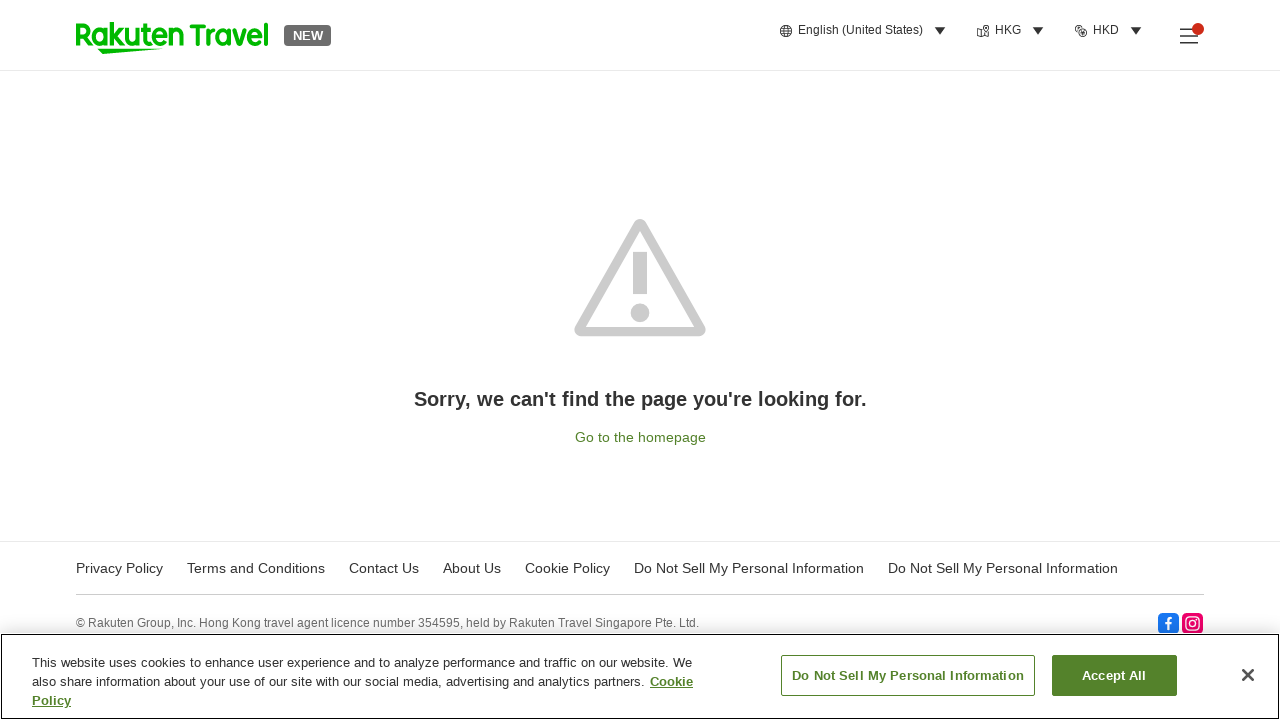

--- FILE ---
content_type: application/javascript
request_url: https://trv.r10s.com/eve/prod/traveler/static/5.9.0/js/pages-NotFoundPage.eb1257bf.chunk.js
body_size: 208
content:
"use strict";(self.__LOADABLE_LOADED_CHUNKS__=self.__LOADABLE_LOADED_CHUNKS__||[]).push([["pages-NotFoundPage"],{18137:(r,e,_)=>{_.r(e),_.d(e,{default:()=>n});_(66621);var s=_(69313),a=_(2047),t=_(79024),o=_(19895),i=_(4861),l=_(50961);const n=function(){return(0,l.jsx)(a.default,{icon:(0,l.jsx)(s.Z,{color:"lightGrey"}),mainText:(0,l.jsx)(t.v,{id:"Traveler_Server_Error.a.3.Message1"}),link:(0,l.jsx)(o.rU,{to:i.ZP.top.pathResolver(),children:(0,l.jsx)(t.v,{id:"Traveler_Server_Error.a.3.Navigation"})})})}}}]);
//# sourceMappingURL=pages-NotFoundPage.eb1257bf.chunk.js.map